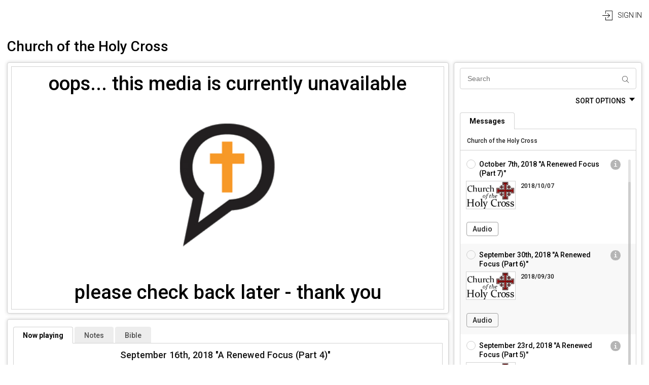

--- FILE ---
content_type: text/html; charset=UTF-8
request_url: https://holycrosschurch.sermon.net/21243623
body_size: 6622
content:
<!DOCTYPE html>
<html lang="en">
    <head>
        <meta http-equiv="Content-Type" content="text/html; charset=utf-8"/>
        <meta name="google-translate-customization" content="e568b33c8b9c525a-194b1233d2f8cb5d-gc4ea89b447cbc66e-b">
        <meta name="viewport" id="viewport" content="width=device-width, user-scalable=1">
        <script defer src="https://logic.sermonnet.dev/"></script>
        <title>Church of the Holy Cross</title>    <meta property="og:url" content="http://holycrosschurch.sermon.net/21243623" />
    <meta property="og:title" content="September 16th, 2018 &quot;A Renewed Focus (Part 4)&quot;" />
    <meta property="og:description" content="" />
    <meta property="og:image" content="http://sermonshare.net/widget/postingogimage/id/21243623?39474_49_podcast" />
    <meta property="og:image:width" content="600" />
    <meta property="og:image:height" content="314" />
    <meta property="og:video" content="http://holycrosschurch.sermon.net/sharedPostingMedia/21243623" />
    <meta property="og:video:secure_url" content="https://holycrosschurch.sermon.net/sharedPostingMedia/21243623" />
    <meta property="og:video:type" content="application/x-shockwave-flash" />
    <meta property="og:video:width" content="640" />
    <meta property="og:video:height" content="47" />
    <meta property="og:type" content="music.song" />
    <meta property="music:album" content="Church of the Holy Cross" />
    <script type="text/javascript">
        var isInIframe = false;
        try {
            isInIframe = window.self !== window.top;
        } catch (e) {
            isInIframe = true;
        }

        if (isInIframe) {
          document.documentElement.classList.add('in-iframe');
        }
    </script>
    <script type="text/javascript">
        if (!isInIframe) {
            document.open();
            document.write("<meta id=\"apple-itunes-app-meta\" name=\"apple-itunes-app\" content=\"app-id=385060535\"/>");
            document.close();
        }
    </script>
    <link rel="apple-touch-icon" href="https://sermon.net/static/campus/default/img/app-icons/original_ios_app_icon_175x175.jpeg">
    
    <meta name="google-play-app" content="app-id=net.sermon.sermon.net">
    <link rel="android-touch-icon" href="https://sermon.net/static/campus/default/img/app-icons/original_ios_app_icon_175x175.jpeg" />
    


<meta name="description" content="Church of the Holy Cross online broadcasting" ><script type="text/javascript" src="https://www.promisejs.org/polyfills/promise-7.0.4.min.js"></script>
<script type="text/javascript" src="//ajax.googleapis.com/ajax/libs/jquery/2.1.4/jquery.min.js"></script>
<script type="text/javascript" src="//cdn.ckeditor.com/4.5.4/full/ckeditor.js"></script>
<script type="text/javascript" src="/ICampus/js/plugins/jquerySelectConverter.js"></script>
<script type="text/javascript" src="/static/common/js/iframe-resizer/iframeResizer.contentWindow.js"></script>
<script type="text/javascript" src="/ICampus/js/plugins/smart-app-banner/smart-app-banner.js"></script>
<script type="text/javascript" src="//ajax.googleapis.com/ajax/libs/jqueryui/1.11.4/jquery-ui.min.js"></script>
<script type="text/javascript" src="/static/common/js/jquery.ui.touch-punch.min.js"></script>
<script type="text/javascript" src="/ICampus/js/libs/underscore.js"></script>
<script type="text/javascript" src="/ICampus/js/libs/backbone.js"></script>
<script type="text/javascript" src="/ICampus/js/libs/dateFormat.js"></script>
<script type="text/javascript" src="/ICampus/js/libs/socket.io-2.0.1.js"></script><link href="/ICampus/js/plugins/mCustomScrollbar/jquery.mCustomScrollbar.3.0.9.min.css" media="screen" rel="stylesheet" type="text/css" >
<link href="//ajax.googleapis.com/ajax/libs/jqueryui/1.11.4/themes/smoothness/jquery-ui.min.css" media="screen" rel="stylesheet" type="text/css" >
<link href="/ICampus/js/plugins/smart-app-banner/smart-app-banner.css" media="screen" rel="stylesheet" type="text/css" >
<link href="/ICampus/css/simplerating.css" media="screen" rel="stylesheet" type="text/css" >
<link href="/ICampus/js/plugins/bxslider/jquery.bxslider.css" media="screen" rel="stylesheet" type="text/css" >
<link href="/ICampus/css/commonModern.css" media="screen" rel="stylesheet" type="text/css" >
<link href="/srPlayer/assets/css/srPlayer.css" media="screen" rel="stylesheet" type="text/css" >
<link href="/ICampus/css/themes/defaultModern.css" media="screen" rel="stylesheet" type="text/css" >
                    <script>(function (w, d, s, l, i) {
                    w[l] = w[l] || [];
                    w[l].push({
                        'gtm.start':
                            new Date().getTime(), event: 'gtm.js'
                    });
                    var f = d.getElementsByTagName(s)[0],
                        j = d.createElement(s), dl = l != 'dataLayer' ? '&l=' + l : '';
                    j.async = true;
                    j.src =
                        'https://www.googletagmanager.com/gtm.js?id=' + i + dl;
                    f.parentNode.insertBefore(j, f);
                })(window, document, 'script', 'dataLayer', 'GTM-P9MSTM4');</script>

            <noscript><iframe src="https://www.googletagmanager.com/ns.html?id=GTM-P9MSTM4"
            height="0" width="0" style="display:none;visibility:hidden"></iframe></noscript>
        
    </head>
    <body>
        
<script type="text/javascript">
    var StudioAppData = {"id":39474,"organization":"Church of the Holy Cross","url":"holycrosschurch","is_bible_on":true,"is_series_on":false,"is_scripture_on":true,"ministry_size":"0-100","is_on":true,"is_manual":false,"is_delivery_on":false,"joined":{"date":"2010-03-30 16:57:37.000000","timezone_type":3,"timezone":"UTC"},"old_studio_id":39474,"is_def_show_in_player":true,"is_def_podcast":true,"date_format_id":0,"is_live_broadcast_available":true,"is_on_app":false,"is_on_custom_iphone_app":false,"subaccount_folder":98427146,"is_default_cta_on":true,"is_default_notes_on":true,"is_default_download_audio":true,"is_default_download_video":true,"is_default_download_pdf":true,"is_default_player_audio":true,"is_default_player_video":true,"is_conversion_on":true,"status_notes":null,"ticket_comments":1,"studio_description":null,"timezone":"America\/Lima","time_format":"h:i A","is_directory":false,"is_on_promote_sermon_app":true,"is_on_promote_custom_app":true,"is_test":false,"live_period":15,"how_find_sermonnet":null,"blog_url":null,"media_bank_period":15,"delete_date":null,"delete_state":null,"rss_limit":10,"deactivation_reason":"recurring_unpaid","live_audio_limit":10800,"live_video_limit":3600,"is_sequential_live_naming":true,"is_original_android_app":false,"is_disabled_app_notification_on_live":false,"is_send_web_push_notification_on_live":false,"is_extended_transcoder_settings_available":false,"referrer_name":null,"is_unlimited_continuous_broadcast":false,"is_bypass_payment_enabled":false,"embed_player_config":null,"is_sync_ac":false,"language_id":1,"artwork_id":855112,"artwork_id_main_app":null,"custom_app_artwork_id":null,"denomination_id":1023,"reseller_id":67,"owner_id":39474,"master_live_id":null,"speaker_id":null,"current_billing_plan_id":32774,"dateFormat":"yyyy\/mm\/dd","timeFormat":"hh:MM TT","timeFormatSeconds":"hh:MM:ss TT","sort":[],"currentYear":"2026","copyrightInfo":{"label":"Sermon Network","link":"http:\/\/sermon.net"},"donationsCurrencyList":{"USD":"U.S. Dollar","EUR":"Euro","AUD":"Australian Dollar","BRL":"Brazilian Real","CAD":"Canadian Dollar","CZK":"Czech Koruna","DKK":"Danish Krone","HKD":"Hong Kong Dollar","ILS":"Israeli New Sheqel","MXN":"Mexican Peso","NOK":"Norwegian Krone","NZD":"New Zealand Dollar","PHP":"Philippine Peso","PLN":"Polish Zloty","GBP":"Pound Sterling","RUB":"Russian Ruble","SGD":"Singapore Dollar","SEK":"Swedish Krona","CHF":"Swiss Franc","THB":"Thai Baht","TRY":"Turkish Lira"},"promoteIosAppInfo":{"iconUrl":"https:\/\/sermon.net\/static\/campus\/default\/img\/app-icons\/original_ios_app_icon_175x175.jpeg","appId":"385060535","title":"sermon.net"},"promoteAndroidAppInfo":{"iconUrl":"https:\/\/sermon.net\/static\/campus\/default\/img\/app-icons\/original_ios_app_icon_175x175.jpeg","appId":"net.sermon.sermon.net","title":"sermon.net"},"currentMediaCenterId":4034649,"currentPlaylistId":4034552,"currentPostingId":21243623,"defaultArtwork":"https:\/\/storage.sermon.net\/ebe6c475887a1ccf7318eb6d1de80b5d\/696db839-0-1\/content\/media\/common\/artwork\/SN-default-1088x612.png","MediaCenters":[{"id":4034649,"title":"Church of the Holy Cross","google_analytics_embed_code":null,"widget_box":"<iframe id='widgetFrame' src='\/widget\/getWidgetBoxIframe\/4034649'><\/iframe>","is_on_widget_box":false,"is_on_google_translate_widget":false,"is_show_footer_text":true,"url":"main","skin":"Theme Default","is_main_channel":true,"show_other_channels":true,"on_load_display":"episodes","is_count_down_timer":false,"count_down_font_size":12,"count_down_font_color":"#54FFF9","count_down_back_color":"#FFFFFF","count_down_link":"","count_down_iframe":"\/","clock_count_down_back_color":"rgba(255, 255, 255, 0.75)","clock_count_down_font_color":"rgb(0, 0, 0)","count_down_text":"NEXT LIVE IN","on_air_label":"ON AIR","off_air_label":"OFF AIR","bible_label":"Bible","favorites_label":"My Favorites","subscribe_label":"Subscribe","choose_mc_label":"Choose Media Center","auth_login_label":"Sign In","auth_logout_label":"Logout","notes_label":"Notes","now_playing_label":"Now playing","donate_button_label":"Donate\/Give","related_episodes_label":"Related episodes","no_broadcast_message":null,"on_load_autoplay":false,"show_ratings":true,"show_play_count":true,"show_sharing_options":true,"back_color":"rgb(0, 0, 0)","front_color":"rgb(227, 227, 227)","highlight_color":"rgb(255, 177, 43)","background_color":"transparent","background_aligment":"Center","background_position":"Scroll","back_image_title_is_on":true,"watermark_link_to_url":"\/","watermark_target":null,"watermark_hide":true,"watermark_position":null,"custom_domain":null,"tile":true,"paypal_is_on":false,"paypal_email":null,"paypal_title":null,"paypal_message":null,"donations_default_currency":"USD","episodes_layout":"scroll","woopra_is_on":false,"show_playlist_artwork":true,"show_episode_artwork":true,"is_background":false,"episodes_label":"Messages","playlists_label":"Playlists","series_label":"Series","items_count_full":6,"accent_color":"rgb(181, 181, 181)","hover_color":"rgb(138, 138, 138)","accent_text_color":"rgb(255, 255, 255)","main_menu_text_color":"rgb(0, 0, 0)","main_menu_mob_color":"rgb(227, 227, 227)","tile_color":"rgb(255, 255, 255)","tile_border_radius":4,"tile_border_color":"rgb(210, 210, 210)","tile_shadow":true,"tile_specific_color":"rgb(0, 0, 0)","iframe_width":1100,"iframe_height":2400,"iframe_scroll":true,"iframe_size_type":"static","iframe_is_audio_only":false,"is_on_auth_widget":true,"is_on_sort_widget":true,"is_on_search_widget":true,"is_on_cross_radio_widget":false,"is_expand_sort_widget":false,"is_expand_info_block_widget":true,"is_on_text2give":false,"text2give_link":null,"preroll_marker_label":"Preroll","postroll_marker_label":"Postroll","live_chat_label":"LIVE CHAT","live_chat_admin_label":"ADMIN","sort_options_label":"SORT OPTIONS","is_show_alone_tab":true,"is_show_playlist_title_for_episodes":true,"load_flash_player_on_live":false,"theme_set":null,"logo_id":null,"background_id":null,"favicon_id":null,"watermark_id":null,"studio_id":39474,"default_playlist":4034552,"theme_id":null,"showRelatedMediaCenters":true,"relatedMediaCenters":[],"bible":{"isOn":true,"src":"\/\/www.bible.com\/bible\/1"},"futureLivePostings":[],"customPages":[],"callToAction":[],"mediaCenterFanbox":{"id":60135,"is_on":false,"url":null,"theme":null,"media_center_id":4034649},"logoImage":null,"backgroundImage":null,"getGoogleAnalyticsEmbedCode":null,"withIframeResizer":false,"faviconImage":"https:\/\/storage.sermon.net\/458178a4a1de540f551d00efe7c01a29\/696db839-0-1\/content\/media\/default\/fav.ico","allPlaylists":[{"postroll":false,"artwork":"https:\/\/storage.sermon.net\/034828213f9f6a8842b4992673395f4a\/0-0-0\/content\/media\/39474\/artwork\/39474_49_podcast.jpg","countPostings":268,"mediaCenterId":4034649,"show_prerolls":false,"show_postrolls":true,"id":4034552,"title":"Church of the Holy Cross","description":"","parent_id":null,"is_series":false,"url":"main","author":"Canon Paul Massey","is_on":true,"e_mail":"paulmassey@earthlink.net","related_website":"http:\/\/holycrosschurch.wordpress.com","rss_link":"","audio_rss_link":"","video_rss_link":"","pdf_rss_link":"","show_podcast_audio":true,"show_podcast_video":false,"show_podcast_pdf":false,"show_podcast_audio_pdf":false,"show_podcast_video_pdf":false,"show_podcast_all":false,"show_podcast":false,"is_enable_rss_tracker":false,"sort_postings_by":3,"sort_postings_order":2,"type":1,"is_on_app":true,"app_sort":1,"is_runned_rss_import":false,"is_runned_csv_import":false,"is_runned_ftp_import":false,"prerolls_frequency":"episode","postrolls_frequency":"episode","is_media_menu":null,"preroll_media_type":"video","postroll_media_type":"video","is_private":false,"rss_video_quality":null,"rss_itunes_category":"Religion & Spirituality>Christianity","is_protected":null,"password":null,"is_skip_preroll_on":false,"is_skip_postroll_on":false,"time_before_skip_preroll":0,"time_before_skip_postroll":0,"is_on_autoplay":false,"is_show_play_recent":true,"is_shared":false,"keywords":null,"preroll_playlist":null,"postroll_playlist":null,"preroll_video_posting_id":null,"postroll_video_posting_id":null,"preroll_audio_posting_id":null,"postroll_audio_posting_id":null,"artwork_id":855112,"thumbnail_artwork_id":855112,"iphone_app_banner_artwork_id":null,"studio_id":39474,"playlist_dynamic_id":null,"language_id":1}],"current":true,"Playlists":{"collection":[{"postroll":false,"artwork":"https:\/\/storage.sermon.net\/034828213f9f6a8842b4992673395f4a\/0-0-0\/content\/media\/39474\/artwork\/39474_49_podcast.jpg","countPostings":268,"mediaCenterId":4034649,"show_prerolls":false,"show_postrolls":true,"id":4034552,"title":"Church of the Holy Cross","description":"","parent_id":null,"is_series":false,"url":"main","author":"Canon Paul Massey","is_on":true,"e_mail":"paulmassey@earthlink.net","related_website":"http:\/\/holycrosschurch.wordpress.com","rss_link":"","audio_rss_link":"","video_rss_link":"","pdf_rss_link":"","show_podcast_audio":true,"show_podcast_video":false,"show_podcast_pdf":false,"show_podcast_audio_pdf":false,"show_podcast_video_pdf":false,"show_podcast_all":false,"show_podcast":false,"is_enable_rss_tracker":false,"sort_postings_by":3,"sort_postings_order":2,"type":1,"is_on_app":true,"app_sort":1,"is_runned_rss_import":false,"is_runned_csv_import":false,"is_runned_ftp_import":false,"prerolls_frequency":"episode","postrolls_frequency":"episode","is_media_menu":null,"preroll_media_type":"video","postroll_media_type":"video","is_private":false,"rss_video_quality":null,"rss_itunes_category":"Religion & Spirituality>Christianity","is_protected":null,"password":null,"is_skip_preroll_on":false,"is_skip_postroll_on":false,"time_before_skip_preroll":0,"time_before_skip_postroll":0,"is_on_autoplay":false,"is_show_play_recent":true,"is_shared":false,"keywords":null,"preroll_playlist":null,"postroll_playlist":null,"preroll_video_posting_id":null,"postroll_video_posting_id":null,"preroll_audio_posting_id":null,"postroll_audio_posting_id":null,"artwork_id":855112,"thumbnail_artwork_id":855112,"iphone_app_banner_artwork_id":null,"studio_id":39474,"playlist_dynamic_id":null,"language_id":1,"Postings":{"data":[{"collection":[{"sharedLink":"https:\/\/holycrosschurch.sermon.net\/main\/main\/21260499","ICampusUrl":"https:\/\/holycrosschurch.sermon.net","mediaCenterId":4034649,"isAudio":true,"isVideo":false,"isPdf":false,"isLive":false,"audioDuration":2362000,"isShowLiveChat":false,"playlistId":4034552,"playlistType":1,"isEnabled":true,"scripture":[],"category":[],"series":[],"notes":{"isOn":true,"text":""},"relatedEpisodes":[],"current":false,"artworkSrc":"https:\/\/storage.sermon.net\/034828213f9f6a8842b4992673395f4a\/0-0-0\/content\/media\/39474\/artwork\/39474_49_podcast.jpg","playsCount":19,"mediaData":{"src":{"audio":{"common":"https:\/\/holycrosschurch.sermon.net\/21260499\/controller\/link\/action\/playlegacy\/type\/audio\/id\/3166948.mp3","download":"https:\/\/holycrosschurch.sermon.net\/21260499\/controller\/link\/action\/download\/type\/audio\/id\/3166948.mp3"}},"artwork":"https:\/\/storage.sermon.net\/034828213f9f6a8842b4992673395f4a\/0-0-0\/content\/media\/39474\/artwork\/39474_49_podcast.jpg"},"isDisplayDate":true,"ministry":"Church of the Holy Cross","callToAction":{"isOn":true,"text":""},"ratingData":{"isVoted":false,"votes":0,"points":0},"ogTitle":"October 7th, 2018 &quot;A Renewed Focus (Part 7)&quot;","ogDescription":"","player_license_key":"ab2c59e488b712820db","stubMediaType":"audio","isLoopStub":false,"isDvr":null,"id":21260499,"title":"October 7th, 2018 \"A Renewed Focus (Part 7)\"","on_air":false,"limit_stop":null,"description":"","keywords":"","posted":1538943780,"is_on_player":true,"is_on_rss":true,"private":false,"is_display_date":true,"is_audio_download":true,"is_audio_player":true,"is_video_download":true,"is_video_player":true,"is_srt_on":false,"is_notes_on":true,"created":1539894234,"updated":null,"is_pdf":true,"series_number":null,"alt_location":null,"video_start_time":null,"video_stop_time":null,"audio_start_time":0,"audio_stop_time":2362,"type":"upload_media","is_stretch_artwork":true,"artwork_back_color":"#000","is_live_blocked":false,"studio_id":39474,"artwork_id":null,"speaker_id":null,"language_id":null,"live_schedule_id":null,"inFavorites":false},{"sharedLink":"https:\/\/holycrosschurch.sermon.net\/main\/main\/21260498","ICampusUrl":"https:\/\/holycrosschurch.sermon.net","mediaCenterId":4034649,"isAudio":true,"isVideo":false,"isPdf":false,"isLive":false,"audioDuration":1915000,"isShowLiveChat":false,"playlistId":4034552,"playlistType":1,"isEnabled":true,"scripture":[],"category":[],"series":[],"notes":{"isOn":true,"text":""},"relatedEpisodes":[],"current":false,"artworkSrc":"https:\/\/storage.sermon.net\/034828213f9f6a8842b4992673395f4a\/0-0-0\/content\/media\/39474\/artwork\/39474_49_podcast.jpg","playsCount":14,"mediaData":{"src":{"audio":{"common":"https:\/\/holycrosschurch.sermon.net\/21260498\/controller\/link\/action\/playlegacy\/type\/audio\/id\/3166947.mp3","download":"https:\/\/holycrosschurch.sermon.net\/21260498\/controller\/link\/action\/download\/type\/audio\/id\/3166947.mp3"}},"artwork":"https:\/\/storage.sermon.net\/034828213f9f6a8842b4992673395f4a\/0-0-0\/content\/media\/39474\/artwork\/39474_49_podcast.jpg"},"isDisplayDate":true,"ministry":"Church of the Holy Cross","callToAction":{"isOn":true,"text":""},"ratingData":{"isVoted":false,"votes":0,"points":0},"ogTitle":"September 30th, 2018 &quot;A Renewed Focus (Part 6)&quot;","ogDescription":"","player_license_key":"ab2c59e488b712820db","stubMediaType":"audio","isLoopStub":false,"isDvr":null,"id":21260498,"title":"September 30th, 2018 \"A Renewed Focus (Part 6)\"","on_air":false,"limit_stop":null,"description":"","keywords":"","posted":1538338920,"is_on_player":true,"is_on_rss":true,"private":false,"is_display_date":true,"is_audio_download":true,"is_audio_player":true,"is_video_download":true,"is_video_player":true,"is_srt_on":false,"is_notes_on":true,"created":1539894126,"updated":null,"is_pdf":true,"series_number":null,"alt_location":null,"video_start_time":null,"video_stop_time":null,"audio_start_time":0,"audio_stop_time":1915,"type":"upload_media","is_stretch_artwork":true,"artwork_back_color":"#000","is_live_blocked":false,"studio_id":39474,"artwork_id":null,"speaker_id":null,"language_id":null,"live_schedule_id":null,"inFavorites":false},{"sharedLink":"https:\/\/holycrosschurch.sermon.net\/main\/main\/21248426","ICampusUrl":"https:\/\/holycrosschurch.sermon.net","mediaCenterId":4034649,"isAudio":true,"isVideo":false,"isPdf":false,"isLive":false,"audioDuration":1836000,"isShowLiveChat":false,"playlistId":4034552,"playlistType":1,"isEnabled":true,"scripture":[],"category":[],"series":[],"notes":{"isOn":true,"text":""},"relatedEpisodes":[],"current":false,"artworkSrc":"https:\/\/storage.sermon.net\/034828213f9f6a8842b4992673395f4a\/0-0-0\/content\/media\/39474\/artwork\/39474_49_podcast.jpg","playsCount":32,"mediaData":{"src":{"audio":{"common":"https:\/\/holycrosschurch.sermon.net\/21248426\/controller\/link\/action\/playlegacy\/type\/audio\/id\/3155496.mp3","download":"https:\/\/holycrosschurch.sermon.net\/21248426\/controller\/link\/action\/download\/type\/audio\/id\/3155496.mp3"}},"artwork":"https:\/\/storage.sermon.net\/034828213f9f6a8842b4992673395f4a\/0-0-0\/content\/media\/39474\/artwork\/39474_49_podcast.jpg"},"isDisplayDate":true,"ministry":"Church of the Holy Cross","callToAction":{"isOn":true,"text":""},"ratingData":{"isVoted":false,"votes":0,"points":0},"ogTitle":"September 23rd, 2018 &quot;A Renewed Focus (Part 5)&quot;","ogDescription":"","player_license_key":"ab2c59e488b712820db","stubMediaType":"audio","isLoopStub":false,"isDvr":null,"id":21248426,"title":"September 23rd, 2018 \"A Renewed Focus (Part 5)\"","on_air":false,"limit_stop":null,"description":null,"keywords":null,"posted":1538230260,"is_on_player":true,"is_on_rss":true,"private":false,"is_display_date":true,"is_audio_download":true,"is_audio_player":true,"is_video_download":true,"is_video_player":true,"is_srt_on":false,"is_notes_on":true,"created":1538230318,"updated":null,"is_pdf":true,"series_number":null,"alt_location":null,"video_start_time":null,"video_stop_time":null,"audio_start_time":0,"audio_stop_time":1836,"type":"upload_media","is_stretch_artwork":true,"artwork_back_color":"#000","is_live_blocked":false,"studio_id":39474,"artwork_id":null,"speaker_id":null,"language_id":null,"live_schedule_id":null,"inFavorites":false},{"sharedLink":"https:\/\/holycrosschurch.sermon.net\/main\/main\/21243623","ICampusUrl":"https:\/\/holycrosschurch.sermon.net","mediaCenterId":4034649,"isAudio":true,"isVideo":false,"isPdf":false,"isLive":false,"audioDuration":1428000,"isShowLiveChat":false,"playlistId":4034552,"playlistType":1,"isEnabled":true,"scripture":[],"category":[],"series":[],"notes":{"isOn":true,"text":""},"relatedEpisodes":[],"current":false,"artworkSrc":"https:\/\/storage.sermon.net\/034828213f9f6a8842b4992673395f4a\/0-0-0\/content\/media\/39474\/artwork\/39474_49_podcast.jpg","playsCount":55,"mediaData":{"src":{"audio":{"common":"https:\/\/holycrosschurch.sermon.net\/21243623\/controller\/link\/action\/playlegacy\/type\/audio\/id\/3151330.mp3","download":"https:\/\/holycrosschurch.sermon.net\/21243623\/controller\/link\/action\/download\/type\/audio\/id\/3151330.mp3"}},"artwork":"https:\/\/storage.sermon.net\/034828213f9f6a8842b4992673395f4a\/0-0-0\/content\/media\/39474\/artwork\/39474_49_podcast.jpg"},"isDisplayDate":true,"ministry":"Church of the Holy Cross","callToAction":{"isOn":true,"text":""},"ratingData":{"isVoted":false,"votes":0,"points":0},"ogTitle":"September 16th, 2018 &quot;A Renewed Focus (Part 4)&quot;","ogDescription":"","player_license_key":"ab2c59e488b712820db","stubMediaType":"audio","isLoopStub":false,"isDvr":null,"id":21243623,"title":"September 16th, 2018 \"A Renewed Focus (Part 4)\"","on_air":false,"limit_stop":null,"description":"","keywords":"","posted":1537143660,"is_on_player":true,"is_on_rss":true,"private":false,"is_display_date":true,"is_audio_download":true,"is_audio_player":true,"is_video_download":true,"is_video_player":true,"is_srt_on":false,"is_notes_on":true,"created":1537489265,"updated":null,"is_pdf":true,"series_number":null,"alt_location":null,"video_start_time":null,"video_stop_time":null,"audio_start_time":0,"audio_stop_time":1428,"type":"upload_media","is_stretch_artwork":true,"artwork_back_color":"#000","is_live_blocked":false,"studio_id":39474,"artwork_id":null,"speaker_id":null,"language_id":null,"live_schedule_id":null,"inFavorites":false},{"sharedLink":"https:\/\/holycrosschurch.sermon.net\/main\/main\/21237598","ICampusUrl":"https:\/\/holycrosschurch.sermon.net","mediaCenterId":4034649,"isAudio":true,"isVideo":false,"isPdf":false,"isLive":false,"audioDuration":2151000,"isShowLiveChat":false,"playlistId":4034552,"playlistType":1,"isEnabled":true,"scripture":[],"category":[],"series":[],"notes":{"isOn":true,"text":""},"relatedEpisodes":[],"current":false,"artworkSrc":"https:\/\/storage.sermon.net\/034828213f9f6a8842b4992673395f4a\/0-0-0\/content\/media\/39474\/artwork\/39474_49_podcast.jpg","playsCount":36,"mediaData":{"src":{"audio":{"common":"https:\/\/holycrosschurch.sermon.net\/21237598\/controller\/link\/action\/playlegacy\/type\/audio\/id\/3145625.mp3","download":"https:\/\/holycrosschurch.sermon.net\/21237598\/controller\/link\/action\/download\/type\/audio\/id\/3145625.mp3"}},"artwork":"https:\/\/storage.sermon.net\/034828213f9f6a8842b4992673395f4a\/0-0-0\/content\/media\/39474\/artwork\/39474_49_podcast.jpg"},"isDisplayDate":true,"ministry":"Church of the Holy Cross","callToAction":{"isOn":true,"text":""},"ratingData":{"isVoted":false,"votes":0,"points":0},"ogTitle":"September 9th, 2018 &quot;A Renewed Focus (Part 3)&quot;","ogDescription":"","player_license_key":"ab2c59e488b712820db","stubMediaType":"audio","isLoopStub":false,"isDvr":null,"id":21237598,"title":"September 9th, 2018 \"A Renewed Focus (Part 3)\"","on_air":false,"limit_stop":null,"description":"","keywords":"","posted":1536497280,"is_on_player":true,"is_on_rss":true,"private":false,"is_display_date":true,"is_audio_download":true,"is_audio_player":true,"is_video_download":true,"is_video_player":true,"is_srt_on":false,"is_notes_on":true,"created":1536583725,"updated":null,"is_pdf":true,"series_number":null,"alt_location":null,"video_start_time":null,"video_stop_time":null,"audio_start_time":0,"audio_stop_time":2151,"type":"upload_media","is_stretch_artwork":true,"artwork_back_color":"#000","is_live_blocked":false,"studio_id":39474,"artwork_id":null,"speaker_id":null,"language_id":null,"live_schedule_id":null,"inFavorites":false},{"sharedLink":"https:\/\/holycrosschurch.sermon.net\/main\/main\/21237587","ICampusUrl":"https:\/\/holycrosschurch.sermon.net","mediaCenterId":4034649,"isAudio":true,"isVideo":false,"isPdf":false,"isLive":false,"audioDuration":2515000,"isShowLiveChat":false,"playlistId":4034552,"playlistType":1,"isEnabled":true,"scripture":[],"category":[],"series":[],"notes":{"isOn":true,"text":""},"relatedEpisodes":[],"current":false,"artworkSrc":"https:\/\/storage.sermon.net\/034828213f9f6a8842b4992673395f4a\/0-0-0\/content\/media\/39474\/artwork\/39474_49_podcast.jpg","playsCount":33,"mediaData":{"src":{"audio":{"common":"https:\/\/holycrosschurch.sermon.net\/21237587\/controller\/link\/action\/playlegacy\/type\/audio\/id\/3145614.mp3","download":"https:\/\/holycrosschurch.sermon.net\/21237587\/controller\/link\/action\/download\/type\/audio\/id\/3145614.mp3"}},"artwork":"https:\/\/storage.sermon.net\/034828213f9f6a8842b4992673395f4a\/0-0-0\/content\/media\/39474\/artwork\/39474_49_podcast.jpg"},"isDisplayDate":true,"ministry":"Church of the Holy Cross","callToAction":{"isOn":true,"text":""},"ratingData":{"isVoted":false,"votes":0,"points":0},"ogTitle":"September 2nd, 2018 &quot;A Renewed Focus (Part 2)&quot;","ogDescription":"","player_license_key":"ab2c59e488b712820db","stubMediaType":"audio","isLoopStub":false,"isDvr":null,"id":21237587,"title":"September 2nd, 2018 \"A Renewed Focus (Part 2)\"","on_air":false,"limit_stop":null,"description":"","keywords":"","posted":1535892180,"is_on_player":true,"is_on_rss":true,"private":false,"is_display_date":true,"is_audio_download":true,"is_audio_player":true,"is_video_download":true,"is_video_player":true,"is_srt_on":false,"is_notes_on":true,"created":1536583401,"updated":null,"is_pdf":true,"series_number":null,"alt_location":null,"video_start_time":null,"video_stop_time":null,"audio_start_time":0,"audio_stop_time":2515,"type":"upload_media","is_stretch_artwork":true,"artwork_back_color":"#000","is_live_blocked":false,"studio_id":39474,"artwork_id":null,"speaker_id":null,"language_id":null,"live_schedule_id":null,"inFavorites":false}],"offset":44}],"offset":44,"limit":6,"count":268}}],"offset":1,"limit":6,"count":1},"countPlaylists":1,"countAllPlaylists":1,"showPlaylistTab":false}]};
    var ListenerAppData = {"isAuthorized":false,"name":"","id":""};
    var MainConfig = {"sermonshareServer":"sermonshare.net","pushNotifyPort":"6970","pushNotifyServer":"pushnotify1.sermon.net","liveChatPort":"6970","liveChatServer":"livechat1.sermon.net","theme":"defaultModern","player":{"controls":true,"autoplay":false,"width":1088,"height":612},"playlistLimit":6,"postingLimit":6,"defaultTab":"episodes"};
</script>


<!--Init app-->
<script src="/ICampus/dist/defaultModern.js?20251216210931" type="text/javascript"></script>
<!--\Init app-->

<div id="view-litmus-element" class="view-litmus-element"></div>
<div id="wrapper-cover" class="wrapper-cover">
    <div class="main-wrapper container">
        <input type="checkbox" id="main-menu-switcher" class="main-menu-switcher" />
        <nav class="main-menu-sect">
            <ul class="main-menu clear-fix" id="additionalContent">
                <li class="sign-in" id="auth"></li>
            </ul>
        </nav>

        <section class="head-panel justify-fix">
            <div id="mediaCenterLogo" class="logo-church-block">
            </div>
            <label class="main-burger-button tile-elem icon-burger-btn hidden-burger" for="main-menu-switcher"></label>
            <div class="head-controls" id="headerMenu"></div>

            <div id="mediaCenterTitle" class="media-center-title"></div>
        </section>

        <section class="main-content" id="mainContent">
            <section class="left-column">
                <div class="player-block tile-elem tile-block" id="playerWrapper"></div>

                <div id="liveChatMob" class="live-chat tile-block tile-elem"></div>

                <div id="callToAction" class="calltoaction tile-block tile-elem"></div>

                <div id="infoBlockWrapper" class="info-block-wrapper tile-elem tile-block"></div>
            </section>

            <section class="right-column">

                <div id="liveChatFull" class="live-chat tile-block tile-elem"></div>

                <div class="items-block tile-elem tile-block"></div>

            </section>
        </section>

    </div>

    <footer class="footer container clear-fix" id="footer"></footer>

</div>

        <style type="text/css">
            #googleTranslate {
                margin-top: -8px;
            }

            #googleTranslate .goog-te-gadget .goog-te-combo {
                margin-bottom: 0px !important;
            }
        </style>

        <!--<script type="text/javascript" src="//s7.addthis.com/js/300/addthis_widget.js#pubid=xa-508e668427e63f04" async> </script>-->
<script type="text/javascript">
    //<!--

        if (!isInIframe) {
            new SmartBanner({
                title: {
                    ios: "sermon.net",
                    android: "sermon.net",
                }
            });
        }
        //-->
</script>    </body>
</html>


--- FILE ---
content_type: text/css
request_url: https://holycrosschurch.sermon.net/ICampus/js/plugins/smart-app-banner/smart-app-banner.css
body_size: 1196
content:
.smartbanner-show {
	margin-top: 80px;
}

.smartbanner-show .smartbanner {
	display: block;
}

/** Default **/
.smartbanner {
	position: absolute;
	left: 0;
	top: 0;
	display: none;
	width: 100%;
	height: 80px;
	line-height: 80px;
	font-family: 'Helvetica Neue', sans-serif;
	background: #f4f4f4;
	z-index: 9998;
	-webkit-font-smoothing: antialiased;
	overflow: hidden;
	-webkit-text-size-adjust: none;
}

.smartbanner-container {
	margin: 0 auto;
	white-space: nowrap;
}

.smartbanner-close {
	display: inline-block;
	vertical-align: middle;
	margin: 0 5px 0 5px;
	font-family: 'ArialRoundedMTBold', Arial;
	font-size: 20px;
	text-align: center;
	color: #888;
	text-decoration: none;
	border: 0;
	border-radius: 14px;
	-webkit-font-smoothing: subpixel-antialiased;
}

.smartbanner-close:active,
.smartbanner-close:hover {
	color: #aaa;
}

.smartbanner-icon {
	display: inline-block;
	vertical-align: middle;
	width: 57px;
	height: 57px;
	margin-right: 12px;
	background-size: cover;
	border-radius: 10px;
}

.smartbanner-info {
	display: inline-block;
	vertical-align: middle;
	width: 44%;
	font-size: 11px;
	line-height: 1.2em;
	font-weight: bold;
}

.smartbanner-title {
	font-size:13px;
	line-height: 18px;
}

.smartbanner-button {
	position: absolute;
	right: 20px;
	top: 0;
	bottom: 0;
	margin: auto 0;
	height: 24px;
	font-size: 14px;
	line-height: 24px;
	text-align: center;
	font-weight: bold;
	color: #6a6a6a;
	text-transform: uppercase;
	text-decoration: none;
	text-shadow: 0 1px 0 rgba(255, 255, 255, 0.8);
}

.smartbanner-button:active, .smartbanner-button:hover {
	color: #aaa;
}

.smartbanner-button-text {
}

.smartbanner-button-text:active,
.smartbanner-button-text:hover {
}

/** iOS **/
.smartbanner-ios {
	background: #f4f4f4;
	background: linear-gradient(to bottom, #f4f4f4, #cdcdcd);
	box-shadow: 0 1px 2px rgba(0, 0, 0, 0.5);
	line-height: 80px;
}

.smartbanner-ios .smartbanner-close {
	border: 0;
	width: 18px;
	height: 18px;
	line-height: 18px;
	color: #888;
	text-shadow: 0 1px 0 white;
}

.smartbanner-ios .smartbanner-close:active,
.smartbanner-ios .smartbanner-close:hover {
	color: #aaa;
}

.smartbanner-ios .smartbanner-icon {
	background: rgba(0,0,0,0.6);
	background-size: cover;
	box-shadow: 0 1px 3px rgba(0,0,0,0.3);
}

.smartbanner-ios .smartbanner-info {
	color: #6a6a6a;
	text-shadow: 0 1px 0 rgba(255, 255, 255, 0.8);
}

.smartbanner-ios .smartbanner-title {
	color:#4d4d4d;
	font-weight: bold;
}

.smartbanner-ios .smartbanner-button {
	padding: 0 10px;
	min-width: 10%;
	color: #6a6a6a;
	background: #efefef;
	background: linear-gradient(to bottom, #efefef, #dcdcdc);
	border-radius: 3px;
	box-shadow: inset 0 0 0 1px #bfbfbf, 0 1px 0 rgba(255, 255, 255, 0.6), 0 2px 0 rgba(255, 255, 255, 0.7) inset;
}

.smartbanner-ios .smartbanner-button:active,
.smartbanner-ios .smartbanner-button:hover {
	background: #dcdcdc;
	background: linear-gradient(to bottom, #dcdcdc, #efefef);
}

.smartbanner-ios .smartbanner-button-text {
}

.smartbanner-ios .smartbanner-button-text:active,
.smartbanner-ios .smartbanner-button-text:hover {
}

/** Android **/
.smartbanner-android {
	background: #3d3d3d url([data-uri]);
	box-shadow: inset 0 4px 0 #88B131;
	line-height: 82px;
}

.smartbanner-android .smartbanner-close {
	border: 0;
	width: 17px;
	height: 17px;
	line-height: 17px;
	margin-right: 7px;
	color: #b1b1b3;
	background: #1c1e21;
	text-shadow: 0 1px 1px #000;
	box-shadow: 0 1px 2px rgba(0, 0, 0, 0.8) inset, 0 1px 1px rgba(255, 255, 255, 0.3);
}

.smartbanner-android .smartbanner-close:active,
.smartbanner-android .smartbanner-close:hover {
	color: #eee;
}

.smartbanner-android .smartbanner-icon {
	background-color: transparent;
	box-shadow: none;
}

.smartbanner-android .smartbanner-info {
	color:#ccc;
	text-shadow:0 1px 2px #000;
}

.smartbanner-android .smartbanner-title {
	color:#fff;
	font-weight: bold;
}

.smartbanner-android .smartbanner-button {
	min-width: 12%;
	color: #d1d1d1;
	padding: 0;
	background: none;
	border-radius: 0;
	box-shadow: 0 0 0 1px #333, 0 0 0 2px #DDDCDC;
}

.smartbanner-android .smartbanner-button:active,
.smartbanner-android .smartbanner-button:hover {
	background: none;
}

.smartbanner-android .smartbanner-button-text {
	text-align: center;
	display: block;
	padding: 0 10px;
	background: #42B6C9;
	background: linear-gradient(to bottom, #42B6C9, #39A9BB);
	text-transform: none;
	text-shadow: none;
	box-shadow: none;
}

.smartbanner-android .smartbanner-button-text:active,
.smartbanner-android .smartbanner-button-text:hover {
	background: #2AC7E1;
}

/** Windows **/
.smartbanner-windows {
	background: #f4f4f4;
	background: linear-gradient(to bottom, #f4f4f4, #cdcdcd);
	box-shadow: 0 1px 2px rgba(0, 0, 0, 0.5);
	line-height: 80px;
}

.smartbanner-windows .smartbanner-close {
	border: 0;
	width: 18px;
	height: 18px;
	line-height: 18px;
	color: #888;
	text-shadow: 0 1px 0 white;
}

.smartbanner-windows .smartbanner-close:active,
.smartbanner-windows .smartbanner-close:hover {
	color: #aaa;
}

.smartbanner-windows .smartbanner-icon {
	background: rgba(0,0,0,0.6);
	background-size: cover;
	box-shadow: 0 1px 3px rgba(0,0,0,0.3);
}

.smartbanner-windows .smartbanner-info {
	color: #6a6a6a;
	text-shadow: 0 1px 0 rgba(255, 255, 255, 0.8);
}

.smartbanner-windows .smartbanner-title {
	color:#4d4d4d;
	font-weight: bold;
}

.smartbanner-windows .smartbanner-button {
	padding: 0 10px;
	min-width: 10%;
	color: #6a6a6a;
	background: #efefef;
	background: linear-gradient(to bottom, #efefef, #dcdcdc);
	border-radius: 3px;
	box-shadow: inset 0 0 0 1px #bfbfbf, 0 1px 0 rgba(255, 255, 255, 0.6), 0 2px 0 rgba(255, 255, 255, 0.7) inset;
}

.smartbanner-windows .smartbanner-button:active,
.smartbanner-windows .smartbanner-button:hover {
	background: #dcdcdc;
	background: linear-gradient(to bottom, #dcdcdc, #efefef);
}

.smartbanner-windows .smartbanner-button-text {
}

.smartbanner-windows .smartbanner-button-text:active,
.smartbanner-windows .smartbanner-button-text:hover {
}

.smartbanner-author {
    display: none;
}

--- FILE ---
content_type: application/javascript
request_url: https://holycrosschurch.sermon.net/ICampus/dist/defaultModern.js?20251216210931
body_size: 1005
content:
!function(e){var n=window.webpackJsonp;window.webpackJsonp=function(c,a,r){for(var o,f,d=0,u=[];d<c.length;d++)f=c[d],t[f]&&u.push(t[f][0]),t[f]=0;for(o in a)Object.prototype.hasOwnProperty.call(a,o)&&(e[o]=a[o]);for(n&&n(c,a,r);u.length;)u.shift()()};var c={},t={29:0};function a(n){if(c[n])return c[n].exports;var t=c[n]={i:n,l:!1,exports:{}};return e[n].call(t.exports,t,t.exports,a),t.l=!0,t.exports}a.e=function(e){var n=t[e];if(0===n)return new Promise(function(e){e()});if(n)return n[2];var c=new Promise(function(c,a){n=t[e]=[c,a]});n[2]=c;var r=document.getElementsByTagName("head")[0],o=document.createElement("script");o.type="text/javascript",o.charset="utf-8",o.async=!0,o.timeout=12e4,a.nc&&o.setAttribute("nonce",a.nc),o.src=a.p+""+({}[e]||e)+"."+{0:"0dd687c39151832f316a",1:"6cc6f53d49872fa51429",2:"e98d3d752565fb2e75cf",3:"e0b25593ddc7b8a51f05",4:"a714c022f8584337d8bf",5:"912c8cca067d6cfae2fc",6:"506b4accc8e1424d2b99",7:"fa00456ab13156abd9b5",8:"93acb249bc8e2f495a0b",9:"06a92a2db108d28ee989",10:"fdd580cec2fc9c7fbc00",11:"a71f32bad32662a51841",12:"d13990c38db763b07dcb",13:"e9c3922e71c40988b27f",14:"3e26d9535cca91d354f4",15:"9b9da9bda7b58e88ab5b",16:"07eeba5ae51af05c1761",17:"b8699f34dbfb689dcbd2",18:"43ca4e1bbd28d1ab12de",19:"f6227ee28076591bacf5"}[e]+".js";var f=setTimeout(d,12e4);function d(){o.onerror=o.onload=null,clearTimeout(f);var n=t[e];0!==n&&(n&&n[1](Error("Loading chunk "+e+" failed.")),t[e]=void 0)}return o.onerror=o.onload=d,r.appendChild(o),c},a.m=e,a.c=c,a.d=function(e,n,c){a.o(e,n)||Object.defineProperty(e,n,{configurable:!1,enumerable:!0,get:c})},a.n=function(e){var n=e&&e.__esModule?function(){return e.default}:function(){return e};return a.d(n,"a",n),n},a.o=function(e,n){return Object.prototype.hasOwnProperty.call(e,n)},a.p="/ICampus/dist/",a.oe=function(e){throw e},a(a.s=35)}({35:function(e,n,c){c.e(0).then(function(){var e=[c(0)];(function(){c.e(9).then(function(){c(96)}).catch(c.oe)}).apply(null,e)}).catch(c.oe)}});